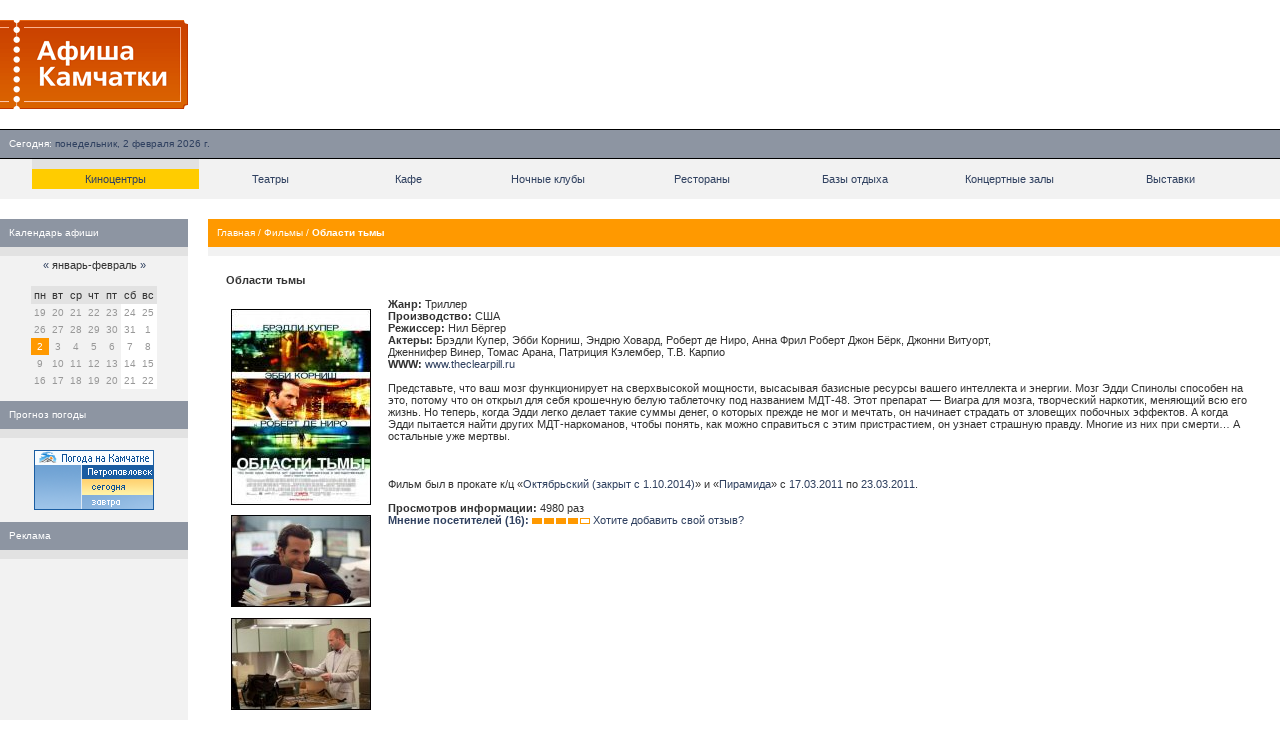

--- FILE ---
content_type: text/html; charset=UTF-8
request_url: https://www.afish-ka.ru/cinema/films/1380/
body_size: 6813
content:
<!--  --><!DOCTYPE HTML PUBLIC "-//W3C//DTD HTML 4.01 Transitional//EN" "http://www.w3.org/TR/html4/loose.dtd">
<HTML>
<HEAD><TITLE>Области тьмы | Фильмы | Афиша Камчатки &mdash; расписания сеансов в киноцентрах, театрах г. Петропавловска-Камчатского</TITLE>
<meta http-equiv="Content-Type" content="text/html; charset=utf-8" />
<META name="DESCRIPTION" content="Представьте, что ваш мозг функционирует на сверхвысокой мощности, высасывая базисные ресурсы вашего интеллекта и энергии. Мозг Эдди Спинолы способен на это, потому что он открыл для себя крошечную белую таблеточку под названием МДТ-48. Этот препарат — Виагра для мозга, творческий наркотик, меняющий ..." />
<META name="KEYWORDS" content="афиша, афиши, камчатка, расписание, расписания, места, развлекательные заведения, где отдохнуть, кино, театры, фильмы, ночные клубы, выставочные залы, гастроли, кафе, рестораны, Петропавловск, Елизово" />
<BASE href="https://www.afish-ka.ru/" />
<meta name="verify-v1" content="XDiXEtX6L2FlPQDFu2BR867gRd5BzoZLnjleyHISF+w=" />
<meta name='yandex-verification' content='6cc8ee09c9e7c656' />
<meta property="og:image" content="https://www.afish-ka.ru/images/b/actions/1380_1.jpg" />
<meta property="og:site_name" content="Афиша Камчатки" />
<meta property="og:title" content="Области тьмы" />
<meta name="mrc__share_title" content="Области тьмы" />
<meta name="mrc__share_description" content="Представьте, что ваш мозг функционирует на сверхвысокой мощности, высасывая базисные ресурсы вашего интеллекта и энергии. Мозг Эдди Спинолы способен на это, потому что он открыл для себя крошечную белую таблеточку под названием МДТ-48. Этот препарат — Виагра для мозга, творческий наркотик, меняющий ..." />
<link rel="stylesheet" href="/i/style.css" type="text/css" />
<link title="" type="application/rss+xml" rel="alternate" href="/rss/" />
<script type="text/javascript" src="/i/mootools.js"></script>
<script type="text/javascript" src="/i/mba/js/mba.js"></script>
<link rel="stylesheet" href="/i/mba/css/mba.css" type="text/css">
<link rel="apple-touch-icon" href="/i/logo_safari_60.png">
<link rel="apple-touch-icon" sizes="76x76" href="/i/logo_safari_76.png">
<link rel="apple-touch-icon" sizes="120x120" href="/i/logo_safari_120.png">
<link rel="apple-touch-icon" sizes="152x152" href="/i/logo_safari_152.png">
<script type="text/javascript" src="//vk.com/js/api/openapi.js?20"></script>
</HEAD>
<BODY leftMargin="0" topMargin="0" marginwidth="0" marginheight="0" rightmargin="0" bottommargin="0" bgcolor="#FFFFFF" width="100%">
<script type="text/javascript" src="//vk.com/js/api/openapi.js?49"></script>
<script type="text/javascript">
VK.init({apiId: 2121312, onlyWidgets: true});
</script>
<TABLE cellSpacing="0" cellPadding="0" width="100%" border="0">
<TR>
<TD style="padding: 20px 22px 20px 0px;">
<A href="/"><IMG width="188" height="89" src="/i/logo.gif" border="0" alt="Афиша Камчатки (afish-ka.ru)"></A>
</TD>
<!--<TD>&nbsp;</TD>
<TD align="right" width="468"><noindex><iframe id='a8c67980' name='a8c67980' src='//exchange.kamweb.ru/www/delivery/afr.php?zoneid=34&amp;cb=INSERT_RANDOM_NUMBER_HERE' frameborder='0' scrolling='no' width='468' height='60'><a href='//exchange.kamweb.ru/www/delivery/ck.php?n=aa099ea1&amp;cb=INSERT_RANDOM_NUMBER_HERE' target='_blank'><img src='//exchange.kamweb.ru/www/delivery/avw.php?zoneid=34&amp;cb=INSERT_RANDOM_NUMBER_HERE&amp;n=aa099ea1' border='0' alt='' /></a></iframe></noindex>&nbsp;</td>-->
<TD>&nbsp;</TD>
<TD align="right" width="468"><noindex><script async src="//pagead2.googlesyndication.com/pagead/js/adsbygoogle.js"></script>
<ins class="adsbygoogle"
style="display:inline-block;width:468px;height:60px"
data-ad-client="ca-pub-4845944631599741"
data-ad-slot="3342702434"></ins>
<script>
(adsbygoogle = window.adsbygoogle || []).push({});
</script></noindex>&nbsp;</td>
<!--<TD>&nbsp;</TD>
<TD align="right" width="468"><noindex><iframe id='a5cabf8e' name='a5cabf8e' src='//exchange.kamweb.ru/www/delivery/afr.php?zoneid=5&amp;cb=29845627' framespacing='0' frameborder='no' scrolling='no' width='468' height='60'><a href='//exchange.kamweb.ru/www/delivery/ck.php?n=a6bf0a44&amp;cb=29845627' target='_blank'><img src='//exchange.kamweb.ru/www/delivery/avw.php?zoneid=5&amp;cb=29845627&amp;n=a6bf0a44' border='0' alt=''></a></iframe></noindex>&nbsp;</TD>-->
</TR>
</TABLE>
<TABLE cellSpacing=0 cellPadding=0 width="100%" border=0>
<TR>
<TD width="100%" bgColor="#000000" colspan="2"><IMG height="1" width="1" src="/i/empty.gif" alt=""></TD>
</TR>
<TR bgColor="#8d95a2">
<TD height="28" align="left" class="w" width="100%" nowrap><img width="9" height="1" src="/i/empty.gif" alt="">Сегодня:&nbsp;<span class="b" title="Камчатское время 1:25">понедельник, 2 февраля 2026 г.</span></TD>
<TD align="right" nowrap class="w"><!--<a href="/info/wap/">WAP-версия</a>:&nbsp;<span class="b">wap.afish-ka.ru</span><img width="9" height="1" src="/i/empty.gif" alt="">--></TD>
</TR>
<TR>
<TD width="100%" bgColor="#000000" colspan="2"><IMG height="1" width="1" src="/i/empty.gif" alt=""></TD>
</TR>
</TABLE>
<TABLE border="0" cellPadding="0" cellSpacing="0" width="100%">
<TR>
<TD align="center" bgColor="#f2f2f2">
<TABLE border="0" cellPadding="0" cellSpacing="0" width="95%">
<TR>
<TD bgColor=#e2e2e2 height="10" width="1%"><IMG height="1" width="1" src="/i/empty.gif" alt=""></TD>
<TD width="1%" height="10"><IMG height="1" width="1" src="/i/empty.gif" alt=""></TD>
<TD width="1%" height="10"><IMG height="1" width="1" src="/i/empty.gif" alt=""></TD>
<TD width="1%" height="10"><IMG height="1" width="1" src="/i/empty.gif" alt=""></TD>
<TD width="1%" height="10"><IMG height="1" width="1" src="/i/empty.gif" alt=""></TD>
<TD width="1%" height="10"><IMG height="1" width="1" src="/i/empty.gif" alt=""></TD>
<TD width="1%" height="10"><IMG height="1" width="1" src="/i/empty.gif" alt=""></TD>
<TD width="1%" height="10"><IMG height="1" width="1" src="/i/empty.gif" alt=""></TD>
</TR>
<TR>
<TD bgColor="#ffcc00" class="n"><A href="/cinema/">Киноцентры</A></TD>
<TD class="n" height="20"><A href="/theater/">Театры</A></TD>
<TD class="n" height="20"><A href="/cafe/">Кафе</A></TD>
<TD class="n" height="20"><A href="/night_club/">Ночные клубы</A></TD>
<TD class="n" height="20"><A href="/restaurant/">Рестораны</A></TD>
<TD class="n" height="20"><A href="/rest_base/">Базы отдыха</A></TD>
<TD class="n" height="20"><A href="/concert_hall/">Концертные залы</A></TD>
<TD class="n" height="20"><A href="/exhibition/">Выставки</A></TD>
</TR>
<TR>
<TD class="n" height="10" colSpan="7"><IMG height="1" width="1" src="/i/empty.gif" alt=""></TD>
</TR>
</TABLE>
</TD>
</TR>
</TABLE>
<TABLE cellSpacing="0" cellPadding="0" width="100%" border="0">
<TR>
<TD vAlign="top" width="100%" colSpan="5"><IMG height="20" width="1" src="/i/empty.gif" alt=""></TD>
</TR>
<TR>
<TD vAlign="top" width="188" bgColor="#f2f2f2">
<TABLE cellSpacing="0" cellPadding="0" width="188" border="0">
<TR>
<TD>
<TABLE cellSpacing="0" cellPadding="0" width="100%" border="0">
<TR>
<TD class="w" bgColor="#8d95a2" width="100%" height="28"><IMG height="1" width="9" src="/i/empty.gif" alt="">Календарь афиши</TD>
</TR>
<TR>
<TD bgColor="#e2e2e2" height="9"><IMG height="1" width="9" src="/i/empty.gif" alt=""></TD>
</TR>
<TR>
<TD class="m" bgColor="#f2f2f2" align="center">
<TABLE cellpadding="3" cellspacing="0">
<TR>
<TD align="center" colspan="7"><a href="/29-12-2025/" title="На месяц назад">&laquo;</a> январь-февраль <a href="/09-03-2026/" title="На месяц вперед">&raquo;</a><br>&nbsp;</TD>
</TR>
<TR bgcolor="E2E2E2">
<TD>пн</TD>
<TD>вт</TD>
<TD>ср</TD>
<TD>чт</TD>
<TD>пт</TD>
<TD>сб</TD>
<TD>вс</TD>
</TR>
<TR>
<td class="c">19</td>
<td class="c">20</td>
<td class="c">21</td>
<td class="c">22</td>
<td class="c">23</td>
<td class="c_weekend">24</td>
<td class="c_weekend">25</td>
<TR>
<td class="c">26</td>
<td class="c">27</td>
<td class="c">28</td>
<td class="c">29</td>
<td class="c">30</td>
<td class="c_weekend">31</td>
<td class="c_weekend">1</td>
<TR>
<td class="c_select">2</td>
<td class="c">3</td>
<td class="c">4</td>
<td class="c">5</td>
<td class="c">6</td>
<td class="c_weekend">7</td>
<td class="c_weekend">8</td>
<TR>
<td class="c">9</td>
<td class="c">10</td>
<td class="c">11</td>
<td class="c">12</td>
<td class="c">13</td>
<td class="c_weekend">14</td>
<td class="c_weekend">15</td>
<TR>
<td class="c">16</td>
<td class="c">17</td>
<td class="c">18</td>
<td class="c">19</td>
<td class="c">20</td>
<td class="c_weekend">21</td>
<td class="c_weekend">22</td>
</TABLE>
</TD>
</TR>
</TABLE><br> 
<TABLE cellSpacing="0" cellPadding="0" width="100%" border="0">
<TR>
<TD class="w" bgColor="#8d95a2" width="100%" height="28"><IMG height="1" width="9" src="/i/empty.gif" alt="">Прогноз погоды</TD>
</TR>
<TR>
<TD bgColor="#e2e2e2"><IMG height="9" width="1" src="/i/empty.gif" alt=""></TD>
</TR>
<TR>
<TD class="m" bgColor="#f2f2f2"><table cellpadding="10" align="center"><tr><td>
<noindex><!-- KamWeather --><a href="/links.php?go=http://www.kamweather.ru/petropavlovsk" target="_blank"><img alt="Прогноз погоды в Петропавловске-Камчатском" src="//www.kamweather.ru/i/informer/120x60_1/1.png" width="120" height="60" border="0"></a><!--/ KamWeather --></noindex>
</td></tr></table>
</TD>
</TR>
</TABLE>
<!--<TABLE cellSpacing="0" cellPadding="0" width="100%" border="0">
<TR>
<TD class="w" bgColor="#8d95a2" width="100%" height="28"><IMG height="1" width="9" src="/i/empty.gif" alt="">Мы в соц. сетях</TD>
</TR>
<TR>
<TD bgColor="#e2e2e2" height="9"><IMG height="1" width="1" src="/i/empty.gif" alt=""></TD>
</TR>
<TR>
<TD class="m" bgColor="#f2f2f2"><table cellpadding="10" align="center"><tr><td>
<noindex><img src="/i/social-networks.png" width="139" height="25" alt="Наш блог и группы в социальных сетях" title="Наш блог и группы в социальных сетях" usemap="#social">
<map id="social" name="social">
<area coords="0,0,25,25" href="http://www.facebook.com/kam.afisha" alt="Facebook" target="_blank">
<area coords="28,0,53,25" href="http://twitter.com/afish_ka" alt="Twitter" target="_blank">
<area coords="56,0,81,25" href="http://vkontakte.ru/afish_ka" alt="Вконтакте" target="_blank">
<area coords="84,0,111,25" href="https://plus.google.com/b/118046486184788695132/118046486184788695132/posts" alt="Google+" target="_blank">
<area coords="114,0,139,25" href="http://blog.afish-ka.ru" alt="Официальный блог" target="_blank">
</map></noindex>
</td></tr></table>
</TD>
</TR>
</TABLE> --> 

<TABLE cellSpacing="0" cellPadding="0" width="100%" border="0">
<TR>
<TD class="w" bgColor="#8d95a2" width="100%" height="28"><IMG height="1" width="9" src="/i/empty.gif" alt="">Реклама</TD>
</TR>
<TR>
<TD bgColor="#e2e2e2" height="9"><IMG height="1" width="1" src="/i/empty.gif" alt=""></TD>
</TR>
<TR>
<TD class="m" bgColor="#f2f2f2" width="100%">
<noindex><p align="center"><iframe id='a2bb986f' name='a2bb986f' src='//exchange.kamweb.ru/www/delivery/afr.php?zoneid=6&amp;cb=238476235' framespacing='0' frameborder='no' scrolling='no' width='120' height='240'><a href='/links.php?go=http://exchange.kamweb.ru/www/delivery/ck.php?n=aeb6bbe5&amp;cb=238476235' target='_blank'><img src='//exchange.kamweb.ru/www/delivery/avw.php?zoneid=6&amp;cb=238476235&amp;n=aeb6bbe5' border='0' alt=''></a></iframe></p></noindex>
</TD>
</TR>
</TABLE>
</td></tr></table>
<!-- <noindex><TABLE cellSpacing="0" cellPadding="0" width="100%" border="0">
<TR>
<TD class="w" bgColor="#8d95a2" width="100%" height="28"><IMG height="1" width="9" src="/i/empty.gif" alt="">Мы на Яндексе</TD>
</TR>
<TR>
<TD bgColor="#e2e2e2" height="9"><IMG height="1" width="1" src="/i/empty.gif" alt=""></TD>
</TR>
<TR>
<TD class="m" bgColor="#ffffff"><table cellpadding="10"><tr><td>-->
<!--<a href="http://www.yandex.ru?add=22035&from=promocode" target="_blank"> <img style="float: left; padding: 0 10px 10px 0;" src="http://wimg.yandex.net/22/03/t-22035.png" alt="" border="0" /> </a> <p>Фильмы сегодня в кинотеатрах Петропавловска-Камчатского</p> <a style="display: block; margin-top: 0.5em;" href="http://www.yandex.ru?add=22035&from=promocode"> <img src="http://img.yandex.net/i/service/wdgt/yand-add-b.png" border="0" alt="добавить на Яндекс" /> </a>-->
<!--<div style="overflow: hidden;"><a href="http://www.yandex.ru?add=22035&amp;from=promocode" target="_blank"><img style="float: left; padding: 0 10px 10px 0;" src="http://wimg.yandex.net/22/03/t-22035.png" alt="" border="0"/></a><div style="margin:7px 0 0 160px;"><h3 style="margin-top: 0px;"><a href="http://www.yandex.ru?add=22035&amp;from=promocode" target="_blank" style="color:#000;">Сегодня в кинотеатрах</a></h3><p>Фильмы сегодня в кинотеатрах Петропавловска-Камчатского</p><a style="display: block; margin-top: 0.5em;border:none;" target="_blank" href="http://www.yandex.ru?add=22035&amp;from=promocode"><img border="0" src="http://img.yandex.net/i/service/wdgt/b-wdgt-add-button_lang_ru.png" alt="добавить на Яндекс"/></a></div></div>-->
<!--</td></tr></table>
</TD>
</TR>
</TABLE></noindex>-->
<!--<TABLE cellSpacing="0" cellPadding="0" width="100%" border="0">
<TR>
<TD class="w" bgColor="#8d95a2" width="100%" height="28"><IMG height="1" width="9" src="/i/empty.gif" alt="">SMS-афиша</TD>
</TR>
<TR>
<TD bgColor="#e2e2e2" height="9"><IMG height="1" width="1" src="/i/empty.gif" alt=""></TD>
</TR>
<TR>
<TD class="m" bgColor="#f2f2f2"><table cellpadding="10"><tr><td>
<p>Чтобы узнать с мобильного телефона расписание в заведениях города, отправьте текст <b>af</b> на номер <b>9922</b>. <a href="info/sms/">Подробнее об услуге.</a></p>
</td></tr></table>
</TD>
</TR>
</TABLE>-->
</TD>
<TD vAlign="top" width="0"><IMG height="1" width="20" border="0" src="/i/empty.gif" alt=""></TD>
<TD vAlign="top" width="100%">
<index>
<TABLE cellSpacing="0" cellPadding="0" width="100%" border="0">
<TR>
<TD width="100%" height="28" class="w" bgColor="#ff9900"><IMG height="1" width="9" src="/i/empty.gif" alt=""><a href="/">Главная</a> / <a href="cinema/films/">Фильмы</a> / <b>Области тьмы</b></TD>
</TR>
<TR>
<TD bgColor="#f2f2f2" height="9"><IMG height="1" width="1" src="/i/empty.gif" alt=""></TD>
</TR>
</TABLE>
<TABLE cellSpacing="6" cellPadding="0" width="100%" border="0">
<TR>
<TD bgColor="#ffffff">
<TABLE cellSpacing=12 cellPadding=0 width="100%" border=0>
<TR>
<TD colspan="5"><b>Области тьмы</b></TD>
</TR>
<TR>
<TD vAlign="top" width="1%" align="center"><p><a href="/images/b/posters/1380.jpg" rel="lightbox[gallery]"><IMG hspace="5" src="/images/s/posters/1380.jpg" width="140" border="0" alt="Постер Области тьмы (14 Кб)" title="Постер Области тьмы (14 Кб)"></a></p>
<p><a href="/images/b/actions/1380_1.jpg" rel="lightbox[gallery]"><IMG hspace="5" src="/images/s/actions/1380_1.jpg" width="140" border="0" alt="Области тьмы (15 Кб)" title="Области тьмы (15 Кб)"></a></p>
<p><a href="/images/b/actions/1380_2.jpg" rel="lightbox[gallery]"><IMG hspace="5" src="/images/s/actions/1380_2.jpg" width="140" border="0" alt="Области тьмы (16 Кб)" title="Области тьмы (16 Кб)"></a></p>
<p><a href="/images/b/actions/1380_3.jpg" rel="lightbox[gallery]"><IMG hspace="5" src="/images/s/actions/1380_3.jpg" width="140" border="0" alt="Области тьмы (22 Кб)" title="Области тьмы (22 Кб)"></a></p>
<p><a href="/images/b/actions/1380_4.jpg" rel="lightbox[gallery]"><IMG hspace="5" src="/images/s/actions/1380_4.jpg" width="140" border="0" alt="Области тьмы (18 Кб)" title="Области тьмы (18 Кб)"></a></p>
<p><a href="/images/b/actions/1380_5.jpg" rel="lightbox[gallery]"><IMG hspace="5" src="/images/s/actions/1380_5.jpg" width="140" border="0" alt="Области тьмы (14 Кб)" title="Области тьмы (14 Кб)"></a></p>
</TD>
<TD vAlign="top"><div style="float: right;">
<div style="margin-left: 20px; padding: 20px 0px; width: 220px;">
</div></div> 
<strong>Жанр:</strong> Триллер<br />
<strong>Производство:</strong> США<br />
<strong>Режиссер:</strong> Нил Бёргер<br />
<strong>Актеры:</strong> Брэдли Купер, Эбби Корниш, Эндрю Ховард, Роберт де Ниро, Анна Фрил Роберт Джон Бёрк, Джонни Витуорт, Дженнифер Винер, Томас Арана, Патриция Кэлембер, Т.В. Карпио<br />
<strong>WWW:</strong> <a href="http://www.theclearpill.ru" target="blank">www.theclearpill.ru</a><br />
<br />Представьте, что ваш мозг функционирует на сверхвысокой мощности, высасывая базисные ресурсы вашего интеллекта и энергии. Мозг Эдди Спинолы способен на это, потому что он открыл для себя крошечную белую таблеточку под названием МДТ-48. Этот препарат — Виагра для мозга, творческий наркотик, меняющий всю его жизнь. Но теперь, когда Эдди легко делает такие суммы денег, о которых прежде не мог и мечтать, он начинает страдать от зловещих побочных эффектов. А когда Эдди пытается найти других МДТ-наркоманов, чтобы понять, как можно справиться с этим пристрастием, он узнает страшную правду. Многие из них при смерти… А остальные уже мертвы.<br>
<br>
<script type="text/javascript" src="http://media.soom.ru/v/1290.js"></script><br />
<br />Фильм был в прокате к/ц &laquo;<a href="/city/3/">Октябрьский (закрыт с 1.10.2014)</a>&raquo; и &laquo;<a href="/cinema/33/">Пирамида</a>&raquo; с <a href="/17-03-2011/">17.03.2011</a> по <a href="/23-03-2011/">23.03.2011</a>.<br />
<br /><strong>Просмотров информации:</strong> 4980 раз<br />
<div class="hreview-aggregate"><strong><a title="Посмотреть отзывы" href="cinema/films/1380/opinions/">Мнение посетителей (<span class="votes">16</span>):</a></strong> <img src="/i/rating/7.gif" class="rating" width="58" height="6" alt="3.6" /> <a href="cinema/films/1380/opinions/add/" title="Добавить отзыв и проголосовать: &laquo;Области тьмы&raquo;">Хотите добавить свой отзыв?</a></div><br /><br />
<table border="0"><tr>
<td><iframe src="//www.facebook.com/plugins/like.php?href=http%3A%2F%2Fwww.afish-ka.ru%2Fcinema%2Ffilms%2F1380%2F&amp;layout=button_count&amp;locale=ru_RU&amp;show_faces=true&amp;width=150&amp;action=like&amp;colorscheme=light&amp;height=21" scrolling="no" frameborder="0" style="border:none; overflow:hidden; width:150px; height:21px;" allowTransparency="true"></iframe></td>
<td>
<script type="text/javascript">
VK.Widgets.Like('vk_like', {type:'button', pageTitle: 'Области тьмы'});
</script>
</td>
</tr></table>
</TD>
</TR>
</TABLE>
</TD>
</TR>
</TABLE>
</index>
</TD>
</TR>
</TABLE>
<TABLE cellSpacing="0" cellPadding="0" width="100%" border="0">
<TR>
<TD colspan="6"><IMG height="20" width="1" src="/i/empty.gif" alt=""></TD>
</TR> 
<TR>
<TD bgColor="#000000" colSpan="6"><IMG height="1" width="1" src="/i/empty.gif" alt=""></TD>
</TR>
<TR bgColor="#ffcc00" height="28" align="center">
<TD width="220"><img width="9" height="1" src="/i/empty.gif" alt=""><A href="/info/firms/">Добавить информацию</A></TD>
<TD><noindex><A href="/links.php?go=http://www.rudomilov.ru/feedback/" target="_blank">Ошибка на сайте?</A></noindex></TD>
<TD><div style="position:absolute;left:-11692px;width:1000px;">При поддержке <a href="https://www.casino-vostok.ru/">онлайн казино Восток официальный сайт с выводом денег</a>  в СНГ</div><A href="/info/adv/">Реклама на сайте</A></TD>
<TD><A href="/info/about/">О проекте</A></TD>
<TD><A href="/services/sitemap/">и даже индекс-ботов<!-- (<a href="./services/sitemap/1.html">1</a>, <a href="./services/sitemap/2.html">2</a>, <a href="./services/sitemap/3.html">3</a>, <a href="./services/sitemap/4.html">4</a>, <a href="./services/sitemap/5.html">5</a>, <a href="./services/sitemap/6.html">6</a>, <a href="./services/sitemap/7.html">7</a>, <a href="./services/sitemap/8.html">8</a>, <a href="./services/sitemap/9.html">9</a>, <a href="./services/sitemap/10.html">10</a>, <a href="./services/sitemap/11.html">11</a>, <a href="./services/sitemap/12.html">12</a>)-->.</A></TD>
</TR>
<TR>
<TD bgColor="#000000" colSpan="6"><IMG height="1" width="1" src="/i/empty.gif" alt=""></TD>
</TR>
<TR>
<TD colSpan="6"><IMG height="10" width="1" src="/i/empty.gif" alt=""></TD>
</TR>
</TABLE>
<script async="async" src="https://w.uptolike.com/widgets/v1/zp.js?pid=1710583" type="text/javascript"></script>
<noindex>
<TABLE cellSpacing="0" cellPadding="9" width="100%" border="0"> 
<TR bgColor="#8d95a2">
<TD class="w" width="200">Команда проекта</TD>
<TD class="w" colspan="2">Информация</TD>
</TR>
<TR bgColor="#f2f2f2">
<TD class="m1">Руководитель проекта: <a href="/links.php?go=http://www.rudomilov.ru/" target="blank">Илья Рудомилов</a><!--<br>Координатор: <a href="http://vkontakte.ru/id4233885" target="_blank">Виктор Налейкин</a>--><br />Логотип: <a href="/links.php?go=http://www.abdesign.ru/" target="_blank">Артем Безотечество</a></TD>
<TD class="m1">2003&#8212;2017 &copy; <a href="/links.php?go=http://www.grafix.ru" target="blank">Grafix Design</a><br>Сайт работает на <a href="/links.php?go=http://www.rudomilov.ru/termit/" target="blank">CMS Termit 1.9</a><br>Использование материалов возможно только при указании источника и ссылки на него.</TD>
<TD align="right">
<table cellspacing="5">
<tr>
<td><!--begin of Rambler's Top100 code -->
<img src="//counter.rambler.ru/top100.cnt?852360" alt="" width="1" height="1" border="0">
<!--end of Top100 code--><!--LiveInternet counter--><script type="text/javascript"><!--
new Image().src = "//counter.yadro.ru/hit?r"+
escape(document.referrer)+((typeof(screen)=="undefined")?"":
";s"+screen.width+"*"+screen.height+"*"+(screen.colorDepth?
screen.colorDepth:screen.pixelDepth))+";u"+escape(document.URL)+
";"+Math.random();//--></script><!--/LiveInternet--></td>
<!--<td><a href="/links.php?go=http://www.kamforum.ru" title="Камчатский форум" target="blank"><img width="88" height="31" border="0" alt="Камчатский форум" src="//www.kamforum.ru/images/kamforum_88x31.gif"></a></td>-->
<td><a href="/links.php?go=http://www.kamweb.ru" title="Kamweb. Каталог Камчатских сайтов" target="_blank"><img border="0" height="31" width="88" src="//www.kamweb.ru/i/kamweb_button.gif" alt="Kamweb. Каталог Камчатских сайтов"></a></td>
<!--<td><a href="/links.php?go=http://photo.kamforum.ru" target="blank"><img width="88" height="31" alt="Камчатское фото" src="//photo.kamforum.ru/images/88x31_1.gif"></a></td>-->
<!--<td><A href="/links.php?go=http://kamtravel.abdesign.ru"><IMG src="http://kamtravel.abdesign.ru/buttons/tb1.gif" height=31 width=88 border=0 alt="Путешествия по Камчатке. Рассказы о путешествиях, коллекции фотографий, информация о камчатских турфирмах и гостиницах г. Петропавловска-Камчатского. Подборка тематических ссылок."></A></td>-->
</tr>
</table>
</TD>
</TR>
</TABLE>
</noindex>
</body>
</html>

--- FILE ---
content_type: application/javascript;charset=utf-8
request_url: https://w.uptolike.com/widgets/v1/version.js?cb=cb__utl_cb_share_1769952355724680
body_size: 398
content:
cb__utl_cb_share_1769952355724680('1ea92d09c43527572b24fe052f11127b');